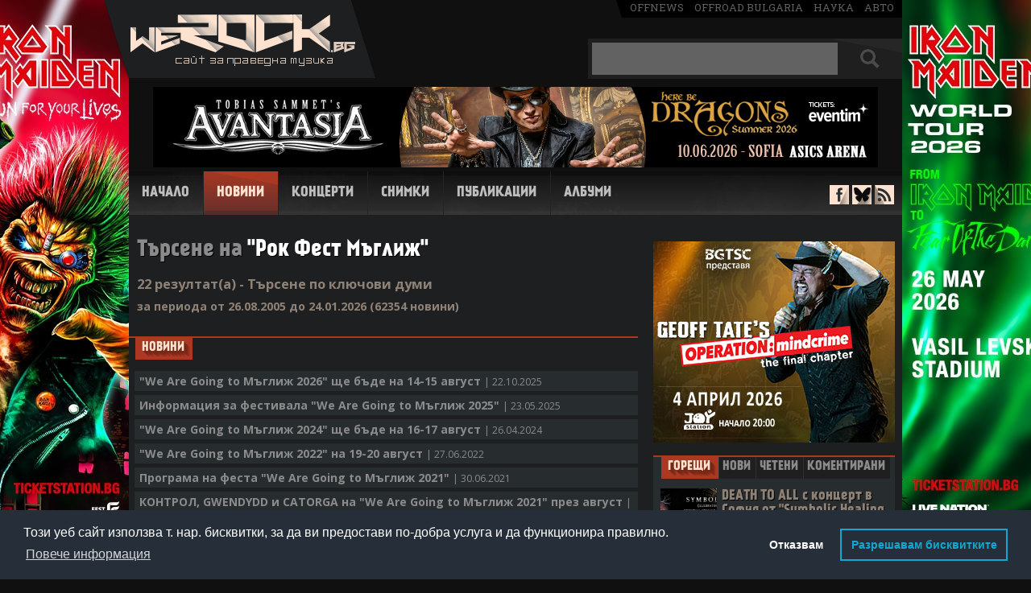

--- FILE ---
content_type: text/html; charset=UTF-8
request_url: https://www.werock.bg/search/more/?tag=%D0%A0%D0%BE%D0%BA+%D0%A4%D0%B5%D1%81%D1%82+%D0%9C%D1%8A%D0%B3%D0%BB%D0%B8%D0%B6
body_size: 9490
content:
<!DOCTYPE html>
<html lang="bg" xmlns="http://www.w3.org/1999/xhtml" xmlns:og="http://ogp.me/ns#"  xmlns:fb="https://www.facebook.com/2008/fbml">
<head>
<!-- Google tag (gtag.js) -->
<script async src="https://www.googletagmanager.com/gtag/js?id=G-99YX4JT6BK"></script>
<script>
  window.dataLayer = window.dataLayer || [];
  function gtag(){dataLayer.push(arguments);}
  gtag('js', new Date());

  gtag('config', 'G-99YX4JT6BK');
</script>

<meta charset="utf-8">
<title>Търсене на Рок Фест Мъглиж | WeRock.bg</title>
<meta name="description" content="Българският сайт за Праведна Музика; Новини, концерти, снимки, интервюта, ревюта и мн. др. от света на Рока">

<link rel="canonical" href="http://www.werock.bg/search/more/?tag=%D0%A0%D0%BE%D0%BA+%D0%A4%D0%B5%D1%81%D1%82+%D0%9C%D1%8A%D0%B3%D0%BB%D0%B8%D0%B6">

<script src="//ajax.googleapis.com/ajax/libs/jquery/1.11.1/jquery.min.js"></script>
<script src="/js/jquery.barousel.js"></script>

<link href="/css/carousel.css" rel="stylesheet" type="text/css">


<link href='//fonts.googleapis.com/css?family=Open+Sans:400,700&subset=latin,cyrillic-ext' rel='stylesheet' type='text/css'>
<link href='//fonts.googleapis.com/css?family=Roboto+Slab' rel='stylesheet' type='text/css'>
<link href="/css/style2.css" rel="stylesheet" type="text/css">  
<link rel="icon" href="/images/favicon.ico" type="image/x-icon">


<style> #newstextholder { -webkit-user-select: none; -moz-user-select: none;  -ms-user-select: none;  -o-user-select: none; user-select: none; } </style>
<script src="/video.js"></script>
<link href="/video-js.css" rel="stylesheet" type="text/css">
<script>
  videojs.options.flash.swf = "video-js.swf";
</script>



<meta property="og:title" content="Търсене на Рок Фест Мъглиж | WeRock.bg">
<meta property="og:url" content="https://www.werock.bg/search/more/?tag=%D0%A0%D0%BE%D0%BA+%D0%A4%D0%B5%D1%81%D1%82+%D0%9C%D1%8A%D0%B3%D0%BB%D0%B8%D0%B6">

<style>
#hblink {display:inline-block; width:900px; height:100px; background-image:url('/images/publa/midalidare900x100.jpg');}
#hblink #timer {margin-top:4px; margin-right: 6px; display:inline-block; width:150px; height:60px; float:right; background-color:#008DD4; vertical-align:top; color:#fff; font-size:12px; font-family:'Open Sans', sans-serif; text-align:center; border-radius:8px;}
#hblink #timer b {font-size:16px;}
</style>


<script async='async' src='https://www.googletagservices.com/tag/js/gpt.js'></script>
<script>
  var googletag = googletag || {};
  googletag.cmd = googletag.cmd || [];
</script>

<script>
  googletag.cmd.push(function() {
    googletag.defineSlot('/150116058/WeRock/300x250', [300, 250], 'div-gpt-ad-1524756668309-0').addService(googletag.pubads());
    googletag.defineSlot('/150116058/WeRock/900x100', [900, 100], 'div-gpt-ad-1524756668309-1').addService(googletag.pubads());
    googletag.pubads().enableSingleRequest();
    googletag.pubads().collapseEmptyDivs();
    googletag.enableServices();
  });
</script>

<script type="text/javascript">

  var _gaq = _gaq || [];
  _gaq.push(['_setAccount', 'UA-17568239-2']);
  _gaq.push(['_trackPageview']);

  (function() {
    var ga = document.createElement('script'); ga.type = 'text/javascript'; ga.async = true;
    ga.src = ('https:' == document.location.protocol ? 'https://ssl' : 'http://www') + '.google-analytics.com/ga.js';
    var s = document.getElementsByTagName('script')[0]; s.parentNode.insertBefore(ga, s);
  })();

</script>

<link rel="stylesheet" type="text/css" href="//cdnjs.cloudflare.com/ajax/libs/cookieconsent2/3.1.0/cookieconsent.min.css" />
<script src="//cdnjs.cloudflare.com/ajax/libs/cookieconsent2/3.1.0/cookieconsent.min.js"></script>
<script>
window.addEventListener("load", function(){
window.cookieconsent.initialise({
   "palette": {
    "popup": {
      "background": "#252e39"
    },
    "button": {
      "background": "transparent",
      "text": "#14a7d0",
      "border": "#14a7d0"
    }
  },
  "type": "opt-out",
  "content": {
    "message": "Този уеб сайт използва т. нар. бисквитки, за да ви предостави по-добра услуга и да функционира правилно.",
    "dismiss": "Съгласен съм",
    "deny": "Отказвам",
    "link": "Повече информация",
    "allow": "Разрешавам бисквитките",
    "policy": "Политика за бисквитки",
    "href": "https://www.werock.bg/politika-za-poveritelnost"
  }
})});
</script>


<script>
if ('serviceWorker' in navigator) {
  navigator.serviceWorker.register('/service-worker.js');
}
</script>

<script data-ad-client="ca-pub-7931633385484357" async src="https://pagead2.googlesyndication.com/pagead/js/adsbygoogle.js"></script>

</head>
<body>


<script> $(document).ready(function(){ $("#newstextholder").bind("contextmenu",function(){ return false; }); });  </script>

<!-- <a href="https://www.eventim.bg/bg/bileti/opeth-the-last-will-and-testament-european-tour-sofia-asics-arena-festivalna-hall-1483238/performance.html?partnerId=2708" class="branding" target="_blank"></a>   -->  

<div id="fb-root"></div>
<script>(function(d, s, id) {
  var js, fjs = d.getElementsByTagName(s)[0];
  if (d.getElementById(id)) return;
  js = d.createElement(s); js.id = id;
  js.src = "//connect.facebook.net/en_US/all.js#xfbml=1";
  fjs.parentNode.insertBefore(js, fjs);
}(document, 'script', 'facebook-jssdk'));</script>

<div id="whole">
<header id="header">
<div id="logo"><a href="/" title="Начало - WeRock.bg"><img src="/images/werock-logo.png" alt="werock.bg"></a></div>

<span id="offmediagroup"><a href="https://offnews.bg/" target="_blank">offnews</a> <a href="http://offroad-bulgaria.com/forum.php" target="_blank">offroad bulgaria</a> <a href="http://nauka.offnews.bg/" target="_blank">наука</a> <a href="http://auto.offnews.bg/" target="_blank">авто</a></span>

<div id="searchbox">
<form method="get" name="topsearch" id="topsearch">
<input type="text" autocomplete="off" maxlength="30" name="searchtext" value="" id="topsearchtxt" placeholder="+ Shift за пълнотекстово търсене">
<div id="searchbut">
<input type="submit" value="" name="topsbutton" id="topsbutton">
</div>
<input type="hidden" name="d" id="d">
</form>

<script>
$(document).ready(function() {
   $('#topsearch').keypress(function (e) {
       if (e.keyCode == 13 && e.shiftKey) {
           e.preventDefault();
           $('#topsearch').prop('action', '/search/more/?d=1');
           $('#d').val("1");
           $("#topsearch").submit();
       } else if (e.keyCode == 13) {
           e.preventDefault();
           $('#topsearch').prop('action', '/search/');
           $("#topsearch").submit();
       }
   });

$('#topsbutton').click(function (e) {
       if (e.shiftKey) {
           e.preventDefault();
           $('#topsearch').prop('action', '/search/more/?d=1');
           $('#d').val("1");
           $("#topsearch").submit();
       } else  {
           e.preventDefault();
           $('#topsearch').prop('action', '/search/');
           $("#topsearch").submit();
       }
   });
});

</script>


</div><br clear="right">

<div id="hndkps" style="height:0;">


 


<a href="https://www.eventim.bg/bg/bileti/avantasia-sofia-asics-arena-festivalna-hall-1528748/performance.html?partnerId=2708" target="_blank"><img src="/images/publa/avantasia900x100-2.jpg" border="0" alt=""></a> 
</div>
<!--<div id="headerbanner">
<iframe src="/images/publa/rf2016-900x100.html" width="900" height="100" style="border:0"></iframe>
</div>   -->

<nav id="navigation">
<span class=""><a href="/" title="Начало">Начало</a></span>
<span class="active"><a href="/novini" title="Новини">Новини</a></span>
<span class=""><a href="/kontzerti" title="Концерти">Концерти</a></span>
<span class=""><a href="/snimki" title="Снимки">Снимки</a></span>
<span class=""><a href="/publikatzii" title="Публикации">Публикации</a></span>
<span class=""><a href="/albumi/" title="Албуми">Албуми</a></span>
</nav>

<div id="antisocial">
<span id="facebook"><a href="https://www.facebook.com/werock1bg" target="_blank"></a></span>
<span id="bluesky"><a href="https://bsky.app/profile/werockbg.bsky.social" target="_blank"></a></span>
<span id="rss"><a href="/news/rss.php" target="_blank"></a></span>
</div>

</header>



<div id="container">
<section>

<div id="main" >



<div id="newstextholder">
<h1> <span class="greyh1">Търсене на</span> "Рок Фест Мъглиж"</h1>
<h3>22 резултат(а)  - Търсене по ключови думи</h3>
<h4>за периода от 26.08.2005 до 24.01.2026 (62354 новини)
</h4>

<div id="todaynews">
<div id="todaynewstit" class="loshad nbactive">
Новини
</div>
<br clear="right">
<span class='allnewslink srchres'><a href='/novini/we-are-going-to-maglizh-2026-shte-bade-na?id=62216'>"We Are Going to Мъглиж 2026" ще бъде на 14-15 август <span class='allnewsdate srchresres'>| 22.10.2025</span></a></span></a></span><span class='allnewslink srchres'><a href='/novini/informatziya-za-festivala-we-are-going-to-maglizh-2025?id=61420'>Информация за фестивала "We Are Going to Мъглиж 2025" <span class='allnewsdate srchresres'>| 23.05.2025</span></a></span></a></span><span class='allnewslink srchres'><a href='/novini/we-are-going-to-maglizh-2024-shte-bade-na-16-17-avgust?id=59214'>"We Are Going to Мъглиж 2024" ще бъде на 16-17 август <span class='allnewsdate srchresres'>| 26.04.2024</span></a></span></a></span><span class='allnewslink srchres'><a href='/novini/we-are-going-to-maglizh-2022-na-19-20-avgust?id=54666'>"We Are Going to Мъглиж 2022" на 19-20 август <span class='allnewsdate srchresres'>| 27.06.2022</span></a></span></a></span><span class='allnewslink srchres'><a href='/novini/programa-na-festa-we-are-going-to-maglizh-2021?id=51968'>Програма на феста "We Are Going to Мъглиж 2021" <span class='allnewsdate srchresres'>| 30.06.2021</span></a></span></a></span><span class='allnewslink srchres'><a href='/novini/kontrol-gwendydd-i-catorga-na-we-are-going-to-maglizh-2021-prez-avgust?id=51818'>КОНТРОЛ, GWENDYDD и CATORGA на "We Are Going to Мъглиж 2021" през август <span class='allnewsdate srchresres'>|  9.06.2021</span></a></span></a></span><span class='allnewslink srchres'><a href='/novini/i-kontrol-na-we-are-going-to-maglizh-2019-vizhte-programata?id=46688'>И КОНТРОЛ на "We Are Going to Мъглиж 2019", вижте програмата <span class='allnewsdate srchresres'>| 22.07.2019</span></a></span></a></span><span class='allnewslink srchres'><a href='/novini/parvi-novini-za-festa-we-are-going-to-maglizh-2019?id=45992'>Първи новини за феста "We Are Going to Мъглиж 2019" <span class='allnewsdate srchresres'>| 25.04.2019</span></a></span></a></span><span class='allnewslink srchres'><a href='/novini/okonchatelna-programa-na-festivala-we-are-going-to-maglizh-2018?id=43631'>Окончателна програма на фестивала "We Are Going to Мъглиж 2018" <span class='allnewsdate srchresres'>| 24.07.2018</span></a></span></a></span><span class='allnewslink srchres'><a href='/novini/this-burning-day-i-hellion-stone-sa-sledvashtite-bandi-za-we-are-going-to-maglizh-2018?id=43506'>THIS BURNING DAY и HELLION STONE са следващите банди за "We Are Going to Мъглиж 2018" <span class='allnewsdate srchresres'>| 10.07.2018</span></a></span></a></span><span class='allnewslink srchres'><a href='/novini/i-brond-shte-sviryat-na-we-are-going-to-maglizh-2018?id=43397'>И BROND ще свирят на "We Are Going to Мъглиж 2018" <span class='allnewsdate srchresres'>| 28.06.2018</span></a></span></a></span><span class='allnewslink srchres'><a href='/novini/izvestni-sa-parvite-uchastnitzi-za-festa-we-are-going-to-maglizh-2018?id=43276'>Известни са първите участници за феста "We Are Going to Мъглиж 2018" <span class='allnewsdate srchresres'>| 14.06.2018</span></a></span></a></span><span class='allnewslink srchres'><a href='/novini/we-are-going-to-maglizh-s-nova-initziativa-v-podkrepa-na-savremennata-balgarska-rok-stzena?id=40359'>"We Are Going to Мъглиж" с нова инициатива в подкрепа на съвременната българска рок сцена <span class='allnewsdate srchresres'>| 25.08.2017</span></a></span></a></span><span class='allnewslink srchres'><a href='/novini/obyaviha-vsichki-uchastnitzi-vav-festa-we-are-going-to-maglizh-2017?id=39975'>Обявиха всички участници във феста "We Are Going to Мъглиж 2017" <span class='allnewsdate srchresres'>| 13.07.2017</span></a></span></a></span><span class='allnewslink srchres'><a href='/novini/festat-we-are-going-to-maglizh-2017-na-8-9-septemvri?id=39620'>Фестът "We Are Going to Мъглиж 2017" - на 8-9 септември <span class='allnewsdate srchresres'>|  7.06.2017</span></a></span></a></span><span class='allnewslink srchres'><a href='/novini/festat-we-are-going-to-maglizh-2016-shte-se-provede-na-3-4-septemvri?id=36269'>Фестът "We Are Going to Мъглиж 2016" ще се проведе на 3-4 септември <span class='allnewsdate srchresres'>|  8.08.2016</span></a></span></a></span><span class='allnewslink srchres'><a href='/novini/informatziya-za-festa-we-are-going-to-maglizh-2015?id=32485'>Информация за феста "We Are Going to Мъглиж 2015" <span class='allnewsdate srchresres'>|  4.08.2015</span></a></span></a></span><span class='allnewslink srchres'><a href='/novini/vizhte-razpisanieto-na-festa-we-are-going-to-maglizh-2014?id=29187'>Вижте разписанието на феста "We Are Going to Мъглиж 2014" <span class='allnewsdate srchresres'>| 20.08.2014</span></a></span></a></span><span class='allnewslink srchres'><a href='/novini/izbirat-uchastnitzi-za-rok-festa-v-maglizh-s-anketa-vav-feisbuk?id=28231'>Избират участници за рок феста в Мъглиж с анкета във "Фейсбук" <span class='allnewsdate srchresres'>| 19.05.2014</span></a></span></a></span><span class='allnewslink srchres'><a href='/novini/aktualni-novini-za-rok-festa-v-maglizh-na-7-septemvri?id=25386'>Актуални новини за рок феста в Мъглиж на 7 септември <span class='allnewsdate srchresres'>| 24.08.2013</span></a></span></a></span><span class='allnewslink srchres'><a href='/novini/the-pomorians-otpadat-ot-rok-festa-v-maglizh-na-7-septemvri?id=25190'>THE POMORIANS отпадат от рок феста в Мъглиж на 7 септември <span class='allnewsdate srchresres'>| 31.07.2013</span></a></span></a></span><span class='allnewslink srchres'><a href='/novini/nov-rok-fest-v-planinata-nad-maglizh-na-7-septemvri?id=25077'>Нов рок фест в планината над Мъглиж на 7 септември <span class='allnewsdate srchresres'>| 16.07.2013</span></a></span></a></span></div>

<br>
<br>

<div id="galauthor" style="margin-left:0; width:606px;">
страници: 
						<b>1</b>
		 
	 
</div><br>
<br>
<br>
</div>

﻿

<div id="rightcolumn">

    
<a href="https://www.eventim.bg/bg/bileti/geoff-tate-sofiya-joy-station-1533965/performance.html?partnerId=2708" target="_blank"><img src="/images/publa/geoff-tate-2026-300x250.jpg" border="0" alt=""></a>
    

    <div id="newsblock">
        <div id="nbheader">
            <div id="hotnews" class="loshad nbactive"><a title="Горещи новини" href="#hotnewstxt">Горещи</a></div>
            <div id="lastnews" class="nbinactive"><a title="Последни новини" href="#lastnewstxt">Нови</a></div>
            <div id="topnews" class="nbinactive"><a title="Най-четени новини за месеца" href="#mostnewstxt">Четени</a>
            </div>
            <div id="comnews" class="nbinactive"><a title="Най-коментирани новини за месеца" href="#comnewstxt">Коментирани</a>
            </div>
        </div>

        <div id="sections">
            <div id="hotnewstxt">
                <div class='sidehotnews'><a href='/novini/death-to-all-s-kontzert-v-sofiya-ot-symbolic-healing-tour-na-12-yuni?id=62605'><span class='newsthumb' style='background-image:url(/news/images21/death-to-all-symbolic-healing-sofia.jpg)'></span>DEATH TO ALL с концерт в София от "Symbolic Healing Tour" на 12 юни<br clear='right'></a></div><div class='sidehotnews'><a href='/novini/septicflesh-s-orkestar-v-antichniya-teatar-v-plovdiv-na-19-septemvri?id=62580'><span class='newsthumb' style='background-image:url(/ezine/photo/791/septicflesh-101282.jpg)'></span>SEPTICFLESH с оркестър в Античния театър в Пловдив на 19 септември<br clear='right'></a></div><div class='sidehotnews'><a href='/novini/desette-nai-cheteni-novini-na-werockbg-prez-dekemvri-145-mln-viziti-za-2025-g?id=62541'><span class='newsthumb' style='background-image:url(/news/images21/10-12-2025.jpg)'></span>Десетте най-четени новини на WeRock.bg през декември, 1,45 млн. визити за 2025 г.<br clear='right'></a></div><div class='sidehotnews'><a href='/novini/crimson-glory-za-parvi-pat-v-balgariya-na-4-yuli-2026-g?id=62535'><span class='newsthumb' style='background-image:url(/news/images20/Crimson-Glory.jpg)'></span>CRIMSON GLORY за първи път в България на 4 юли 2026 г.<br clear='right'></a></div><div class='sidehotnews'><a href='/novini/tsjuder-shte-gostuvat-v-sofiya-na-23-april?id=62519'><span class='newsthumb' style='background-image:url(/news/images18/tsjuder.jpg)'></span>TSJUDER ще гостуват в София на 23 април<br clear='right'></a></div>            </div>

            <div id="lastnewstxt" style="display: none">
                <ol class="mylist">
                    <li><a href='/novini/pochina-bivshiyat-basist-na-scorpions-francis-buchholz?id=62631'>Почина бившият басист на SCORPIONS Francis Buchholz</a></li><li><a href='/novini/raising-hell-otbelyazvat-40-godishninata-na-somewhere-in-time-s-kontzert-na-14-mart?id=62630'>RAISING HELL отбелязват 40-годишнината на "Somewhere in Time" с концерт на 14 март</a></li><li><a href='/novini/wretched-feast-iv-s-nova-data-17-oktomvri-parvata-potvardena-banda-e-monastery?id=62629'>"Wretched Feast IV" с нова дата - 17 октомври, първата потвърдена банда е MONASTERY</a></li><li><a href='/novini/phillgood-festival-2026-shte-bade-na-tri-stzeni?id=62628'>"Phillgood Festival 2026" ще бъде на три сцени</a></li><li><a href='/novini/shveitzarskata-graindkor-banda-market-saturee-gostuva-v-sofiya-na-5-fevruari?id=62627'>Швейцарската грайндкор банда MARKET SATUREE гостува в София на 5 февруари</a></li><li><a href='/novini/zak-tell-spodelya-vav-fraktura-koi-sa-nai-drazneshtite-usloviya-koito-sa-spazvali-po-dogovor-s-clawfinger?id=62626'>Zak Tell споделя във "Фрактура" кои са най-дразнещите условия, които са спазвали по договор с CLAWFINGER</a></li><li><a href='/novini/vizhte-zabranenoto-v-youtube-video-na-exodus-3111?id=62625'>Вижте забраненото в "YouTube" видео на EXODUS "3111"</a></li><li><a href='/novini/slushaite-neizdavanata-pesen-na-omnium-gatherum-moongold?id=62624'>Слушайте неиздаваната песен на OMNIUM GATHERUM "Moongold"</a></li><li><a href='/novini/dnes-izliza-posledniyat-album-v-istoriyata-na-megadeth-chuite-go?id=62623'>Днес излиза последният албум в историята на MEGADETH, чуйте го!</a></li><li><a href='/novini/opeth-pusnaha-videoklip-i-kam-paragraph-7?id=62622'>OPETH пуснаха видеоклип и към "Paragraph 7"</a></li>                </ol>
            </div>

            <div id="mostnewstxt" style="display: none">
                <ol class="mylist">
                    <li><a href='/novini/rob-halford-e-veche-40-godini-napalno-trezven?id=62548'>Rob Halford е вече 40 години напълно трезвен</a></li><li><a href='/novini/festivalat-hills-of-rock-2026-razkriva-palnata-si-programa-po-stzeni?id=62604'>Фестивалът "Hills of Rock 2026" разкрива пълната си програма по сцени</a></li><li><a href='/novini/vokalistkata-mirela-kaneva-mera-napuska-deadscape?id=62538'>Вокалистката Мирела Кънева - Мера напуска DEADSCAPE</a></li><li><a href='/novini/chuite-oshte-edin-singal-ot-proshtalniya-album-na-megadeth-puppet-parade?id=62608'>Чуйте още един сингъл от прощалния албум на MEGADETH - "Puppet Parade"</a></li><li><a href='/novini/germanskata-banda-s-balgarsko-uchastie-wasted-maniacs-predstavya-videoto-death-race?id=62566'>Германската банда с българско участие WASTED MANIACS представя видеото "Death Race"</a></li><li><a href='/novini/septicflesh-s-orkestar-v-antichniya-teatar-v-plovdiv-na-19-septemvri?id=62580'>SEPTICFLESH с оркестър в Античния театър в Пловдив на 19 септември</a></li><li><a href='/novini/death-to-all-s-kontzert-v-sofiya-ot-symbolic-healing-tour-na-12-yuni?id=62605'>DEATH TO ALL с концерт в София от "Symbolic Healing Tour" на 12 юни</a></li><li><a href='/novini/slushaite-noviya-album-na-kreator-krushers-of-the-world?id=62588'>Слушайте новия албум на KREATOR "Krushers of the World"</a></li><li><a href='/novini/i-massacre-shte-sviryat-na-running-free-festival-2026?id=62577'>И MASSACRE ще свирят на "Running Free Festival 2026"</a></li><li><a href='/novini/btr-izdadoha-parvi-kontzerten-album-pravyat-mini-turne-s-ahat-prez-mart?id=62573'>Б.Т.Р. издадоха първи концертен албум, правят мини-турне с АХАТ през март</a></li>                </ol>
            </div>

            <div id="comnewstxt" style="display: none">
                <ol class="mylist">
                    <li><a href='/novini/festivalat-hills-of-rock-2026-razkriva-palnata-si-programa-po-stzeni?id=62604'>Фестивалът "Hills of Rock 2026" разкрива пълната си програма по сцени</a></li><li><a href='/novini/dnes-izliza-posledniyat-album-v-istoriyata-na-megadeth-chuite-go?id=62623'>Днес излиза последният албум в историята на MEGADETH, чуйте го!</a></li><li><a href='/novini/septicflesh-s-orkestar-v-antichniya-teatar-v-plovdiv-na-19-septemvri?id=62580'>SEPTICFLESH с оркестър в Античния театър в Пловдив на 19 септември</a></li><li><a href='/novini/rob-halford-e-veche-40-godini-napalno-trezven?id=62548'>Rob Halford е вече 40 години напълно трезвен</a></li><li><a href='/novini/i-massacre-shte-sviryat-na-running-free-festival-2026?id=62577'>И MASSACRE ще свирят на "Running Free Festival 2026"</a></li><li><a href='/novini/chuite-oshte-edin-singal-ot-proshtalniya-album-na-megadeth-puppet-parade?id=62608'>Чуйте още един сингъл от прощалния албум на MEGADETH - "Puppet Parade"</a></li><li><a href='/novini/death-to-all-s-kontzert-v-sofiya-ot-symbolic-healing-tour-na-12-yuni?id=62605'>DEATH TO ALL с концерт в София от "Symbolic Healing Tour" на 12 юни</a></li><li><a href='/novini/slushaite-noviya-album-na-kreator-krushers-of-the-world?id=62588'>Слушайте новия албум на KREATOR "Krushers of the World"</a></li><li><a href='/novini/vokalistkata-mirela-kaneva-mera-napuska-deadscape?id=62538'>Вокалистката Мирела Кънева - Мера напуска DEADSCAPE</a></li><li><a href='/novini/dave-mustaine-kazva-zashto-ne-kani-bivshi-chlenove-na-megadeth-na-proshtalnoto-turne-tova-ne-e-kukleno-shou?id=62550'>Dave Mustaine казва защо не кани бивши членове на MEGADETH на прощалното турне - "Това не е куклено шоу"</a></li>                </ol>
            </div>

            <script>


                var hlinks = $('#nbheader div').children('a');
                hlinks.click(function () {
                    $('#nbheader div').removeClass();
                    $('#nbheader div').addClass("nbinactive");
                    $(this).parent().closest('div').removeClass("nbinactive");
                    $(this).parent().closest('div').addClass("loshad nbactive");
                    return false;
                })

                var divs = $('sections div'), links = $('a');
                links.click(function () {
                    if ($(this.hash).css("display") == "none") {
                        $(this.hash).toggle().siblings().hide();
                    }
                });
            </script>

        </div>
    </div>


    <div id="baner2">

        
<a href="https://ticketstation.bg/bg/e22235-tinariwen-2026-15-05" target="_blank"><img src="/images/publa/tinariwen-300x250.jpg" border="0" alt=""></a><br>
        <br>

        
        <script async src="https://pagead2.googlesyndication.com/pagead/js/adsbygoogle.js?client=ca-pub-7931633385484357"
         crossorigin="anonymous"></script>
        <!-- 300x250 -->
        <ins class="adsbygoogle"
             style="display:inline-block;width:300px;height:250px"
             data-ad-client="ca-pub-7931633385484357"
             data-ad-slot="5298211877"></ins>
        <script>
             (adsbygoogle = window.adsbygoogle || []).push({});
        </script>

    </div>

  <div id="forumlinks">
        <div id="forumtit" class="loshad">
           &nbsp; Последни коментари&nbsp;
        </div>
        <br clear="right">
       
         <a title="в/ъв Вижте забраненото в YouTube видео на EXODUS 3111" href="/novini/vizhte-zabranenoto-v-youtube-video-na-exodus-3111?id=62625#comments">Изслушах я на 4-5 клика....</a><a title="в/ъв Днес излиза последният албум в историята на MEGADETH, чуйте го!" href="/novini/dnes-izliza-posledniyat-album-v-istoriyata-na-megadeth-chuite-go?id=62623#comments">Слушам го.
"The Last Note" ми...</a><a title="в/ъв Почина бившият басист на SCORPIONS Francis Buchholz" href="/novini/pochina-bivshiyat-basist-na-scorpions-francis-buchholz?id=62631#comments">Починал е на 71г....</a><a title="в/ъв Днес излиза последният албум в историята на MEGADETH, чуйте го!" href="/novini/dnes-izliza-posledniyat-album-v-istoriyata-na-megadeth-chuite-go?id=62623#comments">Просто един приятелски коментар -...</a><a title="в/ъв Днес излиза последният албум в историята на MEGADETH, чуйте го!" href="/novini/dnes-izliza-posledniyat-album-v-istoriyata-na-megadeth-chuite-go?id=62623#comments">Хареса ми и на мен...</a> 

    </div>


    
    <div id="fbholder">
        <div id="fbbox">
            <div class="fb-page" data-href="https://www.facebook.com/werock1bg" data-width="302" data-height="316"
                 data-small-header="false" data-adapt-container-width="true" data-hide-cover="false"
                 data-show-facepile="true" data-show-posts="true">
                <div class="fb-xfbml-parse-ignore">
                    <blockquote cite="https://www.facebook.com/werock1bg"><a href="https://www.facebook.com/werock1bg">WeRock.bg</a>
                    </blockquote>
                </div>
            </div>
        </div>
    </div>

    <br clear="right">


    
</div> <!-- end right column -->
</div> <!-- end main-->
</section>

</div> <!-- end container-->

<br>
<!--<br>
<div align="center"><a href="https://epaygo.bg/8465758483" target="_blank"><img src="/images/publa/VRF_Banner_900x100_R.gif" border="0" alt=""></a></div>-->


<div align="center">
<script async src="https://pagead2.googlesyndication.com/pagead/js/adsbygoogle.js"></script>
<!-- 900x100 -->
<ins class="adsbygoogle"
     style="display:inline-block;width:900px;height:100px"
     data-ad-client="ca-pub-7931633385484357"
     data-ad-slot="4026967585"></ins>
<script>
     (adsbygoogle = window.adsbygoogle || []).push({});
</script>
</div>

<footer id="footer">
<div id="firstf">

<ul>
<span class="menutit">НОВИНИ</span>
<li><a href="/novini">Последни</a></li>
<li><a href="/novini/nai-cheteni">Най-четени</a></li>
<li><a href="/novini/arhiv">Архив</a></li>
<li><a href="/novini/novi-albumi">Нови албуми</a></li>
<li><a href="/novini/izprati-novina">Изпратете новина</a></li>
</ul>

<ul>
<span class="menutit">Концерти</span>
<li><a href="/kontzerti">Предстоящи събития</a></li>
<li><a href="/kontzerti/top">Топ събития</a></li>
<li><a href="/kontzerti/arhiv">Архив</a></li>
<li><a href="/kontzerti/reportazhi">Репортажи</a></li>
<li><a href="/snimki">Снимки</a></li>
</ul>

<ul>
<span class="menutit">Публикации</span>
<li><a href="/publikatzii/interviuta">Интервюта</a></li>
<li><a href="/publikatzii/statii">Статии</a></li>
<br>
<br>
<li><a href="/albumi">Албуми</a></li>
</ul>

<div id="footerrightblock">
<img src="/images/logo-footer.png" alt="WeRock.bg"><br clear="right">
<div id="footersocials">
<span id="ffb"><a href="https://www.facebook.com/werock1bg" target="_blank"></a></span>
<span id="ftw"><a href="https://twitter.com/WeRock_bg" target="_blank"></a></span>
<span id="frss"><a href="/news/rss.php" target="_blank"></a></span>
</div>
</div>

</div>
<div id="secondf">
&copy 2001 - 2026 <b>WeRock.bg</b>. Част от "OFFMedia Group" <br>
Използването на материали от<br>сайта без разрешение е забранено.
<span id="footer2links"><a href="/">Начало</a> &nbsp;|&nbsp; <a href="/kontakti">Контакти</a> &nbsp;|&nbsp; <a href="/reklama">Реклама</a> &nbsp;|&nbsp; <a href="/za-nas">За нас</a> &nbsp;|&nbsp; <a href="/obshti-usloviya">Общи условия</a> &nbsp;|&nbsp; <a href="/politika-za-poveritelnost">Политика за поверителност</a> &nbsp;|&nbsp; <a href="/sitemap">Карта на сайта</a></span><br>
<br>
</div>
</footer>
</div> <!-- end whole-->

 <!-- ETARGET code for Audiences start --> <script type="text/javascript"> function EtargetAudience(id){this.pr='etargetTimedX';var a=id.split('-');this.nd=a[0];this.id=a[1];this.sc=function(){var d=new Date();d.setTime(d.getTime()+10800000);document.cookie=this.pr+this.nd+this.id+'=1; expires='+d.toGMTString()+'; path=/';},this.gc=function(){return (document.cookie.indexOf(this.pr+this.nd+this.id+'=1')>-1);},this.go=function(){this.c=this.gc();if(!this.c){this.sc();this.scr=document.createElement('script');document.body.appendChild(this.scr);this.scr.async=true;var etHost=(('https:'==document.location.protocol)?'https://':'http://');this.scr.src=etHost+this.nd+'.search.etargetnet.com/a/?ref='+this.id;}},this.go();} EtargetAudience('bg-69677'); </script> <!-- ETARGET code for Audiences end --> 

<script type="text/javascript">
  //  window.cookieconsent_options = {"message":"Този сайт използва бисквитки (cookies), които са необходими за правилното му функциониране.","dismiss":"ОК","learnMore":"More info","link":null,"theme":"dark-bottom"};
</script>

<!-- <script type="text/javascript" src="//cdnjs.cloudflare.com/ajax/libs/cookieconsent2/1.0.10/cookieconsent.min.js"></script> -->

</body>

</html>

--- FILE ---
content_type: text/html; charset=utf-8
request_url: https://www.google.com/recaptcha/api2/aframe
body_size: 268
content:
<!DOCTYPE HTML><html><head><meta http-equiv="content-type" content="text/html; charset=UTF-8"></head><body><script nonce="vOQsK60zNW3hQp4eKzMdGg">/** Anti-fraud and anti-abuse applications only. See google.com/recaptcha */ try{var clients={'sodar':'https://pagead2.googlesyndication.com/pagead/sodar?'};window.addEventListener("message",function(a){try{if(a.source===window.parent){var b=JSON.parse(a.data);var c=clients[b['id']];if(c){var d=document.createElement('img');d.src=c+b['params']+'&rc='+(localStorage.getItem("rc::a")?sessionStorage.getItem("rc::b"):"");window.document.body.appendChild(d);sessionStorage.setItem("rc::e",parseInt(sessionStorage.getItem("rc::e")||0)+1);localStorage.setItem("rc::h",'1769222085425');}}}catch(b){}});window.parent.postMessage("_grecaptcha_ready", "*");}catch(b){}</script></body></html>

--- FILE ---
content_type: text/css
request_url: https://www.werock.bg/css/style2.css
body_size: 7302
content:
@font-face
{
font-family: Kankin;
src: url(fonts/kankin.otf);
}
/*body {background-color:#101010; margin:0; padding:0; }*/
body {background-color:#101010; margin:0; padding:0; background-image:url('../images/publa/iron-maiden-wallpaper.jpg'); background-repeat:no-repeat; background-position:top center;} 
img {border: 0;}

.branding {
	position: absolute;
	z-index: 1;
	width: 100%;
	height: 1000px;
}

#whole  {width:960px; margin-left:auto; margin-right:auto; position:relative;z-index: 2}
#container {width:960px; margin-left:auto; margin-right:auto; background-color:#1e1f21; min-height:600px; padding-top:1px;}
/*#main {min-height:2000px; background-color: #1e1f21; margin-top:170px;}*/
#main {min-height:2000px; background-color: #1e1f21; margin-top:60px;}
.withsub {padding-top:30px;}
#header {height:235px; margin-left:auto; margin-right:auto;} /*+ 100 for header banner*/
#logo {position:absolute; left:-32px; display:inline-block;}
#searchbox {position:absolute; right:0; display:inline-block;width:390px;height:50px; background-image:url('../images/backgrounds/search-bg.png'); background-repeat:no-repeat; top:48px;}
#topsearch {margin:0; padding:0;}
#searchbut {background-image:url('../images/backgrounds/saerchbutton.png'); background-repeat:no-repeat;width:75px;height:50px; background-position:top; display:inline-block; float:right; cursor:pointer;}
#searchbut:hover {background-position:bottom;}
#topsearch input{background-color:transparent; border:none;}
#topsearchtxt {width:279px;height:48px; padding:0 15px 0 15px; color:#fff;}
#topsbutton {width:75px;height:50px; padding:0; margin:0;cursor:pointer;}

#topsearchtxt::-webkit-input-placeholder {color: transparent;}
#topsearchtxt:-moz-placeholder {color: transparent;}
#topsearchtxt::-moz-placeholder {color: transparent;}
#topsearchtxt:-ms-input-placeholder {color: transparent;}

#topsearchtxt:focus::-webkit-input-placeholder {color: #4e4e4e;}
#topsearchtxt:focus:-moz-placeholder {color: #4e4e4e;}
#topsearchtxt:focus::-moz-placeholder {color: #4e4e4e;}
#topsearchtxt:focus:-ms-input-placeholder {color: #4e4e4e;}


#offmediagroup {padding-left:26px; font-family: 'Roboto Slab', serif; background-color:#000; background-image:url('../images/backgrounds/groupbg.png'); background-repeat:no-repeat; background-position:top left; height:22px; position:absolute; top: 0; right:0; display:inline-block; font-size:13px;}
#offmediagroup a {display:inline-block; margin-right:10px; color: #606060; text-transform:uppercase; text-decoration:none; }
#offmediagroup a:hover {color:#ab3921;}

#navigation {background-image:url('../images/backgrounds/navbg.png'); background-repeat:no-repeat;width:960px;height:54px; margin-top:205px; position:relative; z-index:10; font-family:Kankin;}
#navigation span {height:37px; width:auto; padding:17px 17px 0 16px; display:inline-block; border-right: 1px solid #222526; margin-left:-3px;}
#navigation span:last-child {border:none;}
#navigation span:first-child {margin-left:0;}
#navigation span a {color:#bdbdbd; text-decoration:none;text-transform:uppercase;font-size:18px; display:inline-block;}
#navigation span a:hover{color:#fff;}

#navigation .active {background-image:url('../images/backgrounds/menutopshadow.png'), url('../images/backgrounds/menuactivebg.png'); background-repeat:no-repeat, repeat-x; background-position: right top;}
#navigation .active a {color:#fde3cf;  display:inline-block; } 

#headerbanner, #hndkps {margin-top:90px; margin-left:auto; width:900px; margin-right:auto; margin-bottom:-100px;}

#antisocial { display:inline-block; width:111px; height:24px; position:absolute; right:10px; top:230px; z-index:11; text-align:right;}    /* top + 90 (not + 100) for header banner*/
#antisocial span{display:inline-block; width:24px; height:24px; background-position:top;}
#antisocial span:hover{background-position:bottom;}
#antisocial a {display:inline-block; width:24px; height:24px;}
#antisocial #facebook{ background-image:url('../images/facebook-icon.png'); background-repeat:no-repeat; }
#antisocial #twitter{ background-image:url('../images/twitter-icon.png'); background-repeat:no-repeat; }
#antisocial #bluesky{ background-image:url('../images/bluesky-icon.png'); background-repeat:no-repeat; }
#antisocial #google{ background-image:url('../images/google-icon.png'); background-repeat:no-repeat; }
#antisocial #rss{ background-image:url('../images/rss-icon.png'); background-repeat:no-repeat; }

#topsubmenu {height:25px; width:608px; background-color:#532d29; overflow:hidden; padding:3px 10px 0 13px; position:relative; font-family: 'Open Sans', sans-serif; font-size:14px; color:#000; background-image:url('../images/backgrounds/submencorner.png'); background-repeat:no-repeat; background-position:top right;}
#topsubmenu a {color:#909090; text-decoration:none; display:inline-block; margin:0 2px 0 2px; font-size:12px;}
#topsubmenu a:hover{color:#fde3cf;}

#topsubmenu .sactive {color:#fde3cf;}

#carousel {height:430px; width:630px; margin-top:50px;}

#morenews {height:630px; width:632px; margin-top:-26px; border-top: 2px solid #ab3921;}
#headtit { margin-left:10px; padding:4px 6px 6px 4px;}

.loshad, .loshad a {
  text-shadow: rgb(120, 40, 23) 1px 1px,
    rgb(120, 40, 23) 2px 2px,
    rgb(120, 40, 23) 3px 3px,
    rgb(120, 40, 23) 4px 4px,
    rgb(130, 43, 25) 5px 5px,
    rgb(140, 46, 27) 6px 6px,
    rgb(150, 50, 29) 7px 7px;
    background-color: #ab3921; display:inline-block; color: #fde3cf;font-family:Kankin; font-weight:100;text-transform:uppercase;  font-size:16px; text-decoration:none;
}

#rightcolumn {position:absolute; top:300px; right:9px; width:300px;} /*+ 100 for header banner*/

#newscontainer {margin:15px 0 0 0;}
.lastnews {height:115px; width:305px; display:inline-block; vertical-align:top; padding: 0 0 0 9px;line-height:17px; overflow:hidden;}
.lastnews a, #hotnewstxt a {text-decoration:none; color:#fff; font-family: 'Open Sans', sans-serif; font-size:14px; font-weight:normal; text-shadow: #000 1px 1px; font-weight:500;}
.lastnews a:hover{color:#BF4D35;}

.newsthumb {display:inline-block; width:70px; height:70px; float:left; margin-right:6px; background-size: auto 120px; background-repeat:no-repeat; background-position:center top; margin-bottom:30px; }

.topnewstext {font-family: 'Open Sans', sans-serif; font-size:12px; color:#8b8b8b; font-style: italic;text-shadow:none;}

#newsblock {margin: 12px 0 0 0; border-top: 2px solid #ab3921; background-color:#272c2f; padding-right:2px;}
#newsblock div:first-child{margin-left:5px;}
.nbactive {padding:4px 10px 6px 8px;}
.nbinactive, .nbinactive2, .nbinactive2 a, .nbinactive a {display:inline-block; font-family:Kankin; font-weight:100;text-transform:uppercase;  font-size:16px; color:#8b8b8b; background-color: #1f1f1f; text-decoration:none;}
.nbinactive, .nbinactive2 {padding:4px 6px 6px 4px; border-left: 1px solid #313131;margin-left:-4px; }
.nbinactive a:hover, .nbinactive2 a:hover {color:#fff;}

#sections {margin-top:4px;}

.sidehotnews {display:inline-block;}
#hotnewstxt {margin: 12px 0; line-height:17px;}
#hotnewstxt .newsthumb {margin-bottom:20px; margin-left:4px; }
#hotnewstxt div:first-child{margin-left:0; }
#hotnewstxt a, #mostnewstxt ol li a, #lastnewstxt ol li a, #comnewstxt ol li a  {color: #8e8175; font-family: Kankin;font-size: 1.1em; font-weight:100; text-shadow: #000 1px 1px; text-decoration:none; line-height:17px; }
#hotnewstxt a:hover,  #mostnewstxt ol li a:hover, #lastnewstxt ol li a:hover,  #comnewstxt ol li a:hover{color:#ab3921; }
#mostnewstxt ol li, #comnewstxt ol li, #lastnewstxt ol li {padding-bottom:4px;}
#mostnewstxt ol, #comnewstxt ol, #lastnewstxt ol {padding-bottom:8px;}

#mostnewstxt ol.mylist, #comnewstxt ol.mylist, #lastnewstxt ol.mylist {
    list-style-type: none;
    list-style-type: decimal !ie; 
     
    margin: 0;
    margin-left: 2.7em;
    padding: 0 0 8px 0;
     
   counter-reset: ol-counter;
}

#mostnewstxt ol.mylist > li, #comnewstxt ol.mylist > li, #lastnewstxt ol.mylist > li {
    position: relative;
    margin-bottom: 3px;
   padding: 5px 0 0 4px;
   min-height:25px;
}

#mostnewstxt ol.mylist > li:before, #comnewstxt ol.mylist > li:before, #lastnewstxt ol.mylist > li:before {
   position: absolute;
    top: 0;
    left: -1em;
    width: 0.94em;
    height: 0.94em;
     font-family: Kankin;
    font-size: 2em;
    line-height: 0.94;
    text-align: center;
    color: #313131;
    margin:6px 0 0 0;
 
    background-color: #8e8175;
    content: counter(li-counter);
    counter-increment: li-counter;
}

#mostnewstxt ol.mylist > li:before, #comnewstxt ol.mylist > li:before, #lastnewstxt ol.mylist > li:before {
    content: counter(ol-counter);
    counter-increment: ol-counter;
}

#mostnewstxt ol.mylist > li:before, #comnewstxt ol.mylist > li:before, #lastnewstxt ol.mylist > li:before {
    content: counter(ol-counter);
    counter-increment: ol-counter;
}

#baner2 {margin-top:22px;}

#homeevents { width:632px; border-top: 2px solid #ab3921; display:inline-block;}
#homelives {margin-left:8px;}
#homeevents .nbinactive {background-color:#272c2f; color:#989898;}

#homeevents #eventsholder #casualevents .eventblock, #homeevents #eventsholder #topevents .eventblock {width:280px; height: 105px; background-color:#272c2f; display:inline-block; margin-top:14px; margin-left:8px; padding:10px; position:relative; vertical-align:top;}
#homeevents #eventsholder #topevents .eventblock {width:277px; border-right:3px solid #8e8175;}
#homeevents #eventsholder #casualevents .eventblock:nth-child(even){margin-left:22px;}
#homeevents #eventsholder #topevents .eventblock:nth-child(even){margin-left:22px;}

#homeevents #eventsholder #casualevents .eventblock a, #homeevents #eventsholder #topevents .eventblock a {text-decoration:none; display:inline-block; width:280px; height: 105px;}

#homeevents #eventsholder #casualevents .evdate, #homeevents #eventsholder #topevents .evdate, #allevents .evdate {font-family:Kankin; font-size:22px; color:#8b8b8b;font-style: italic;}
#homeevents #eventsholder #casualevents .evtitle, #homeevents #eventsholder #topevents .evtitle {font-family:Kankin; font-size:1.2em; color:#fff;display:inline-block; margin-top:6px; text-shadow: #000 1px 1px;}
#homeevents #eventsholder #casualevents .evlocation, #homeevents #eventsholder #topevents .evlocation, #allevents .evlocation {background-color:#8e8175; font-family: 'Open Sans', sans-serif;font-style: italic;color:#000; font-size:14px; padding: 0 6px 0 6px; display:inline-block; position:absolute; bottom:8px;}
#homeevents #eventsholder #casualevents .todaydate, #homeevents #eventsholder #topevents .todaydate {color:#ab3921;}
#homeevents #eventsholder #casualevents .tomdate, #homeevents #eventsholder #topevents .tomdate {color:#8e8175;}

#homeevents #casualevents {margin-left:0; padding:0;}

#forumlinks {width:300px; border-top: 2px solid #ab3921; margin-top:20px; background-color: #272c2f; padding-bottom:8px;}
#forumlinks #forumtit {padding:3px 6px 6px 2px; display:inline-block; margin:0 0 8px 8px;}
#forumlinks a {display:block; margin-left:8px; color: #8e8175; text-decoration:none; font-size:13px; font-family: 'Open Sans', sans-serif; padding:8px; background-color: #1e1f21; margin-bottom:8px; width:268px !important;}
#forumlinks a:hover {color:#ab3921;}

#fbholder{ background-color: #272c2f; width:300px;  }
#fbbox{margin-top:20px; background-color: #272c2f; width:296px; height:316px;  overflow: hidden; }

#partners {width:300px; border-top: 2px solid #ab3921; margin-top:20px;  padding-bottom:8px;}
#partners #partnerstit {padding:3px 6px 6px 4px; display:inline-block; margin:0 0 8px 8px;}
#partners span{background-repeat:no-repeat; background-position: top; display:inline-block; margin-left:8px;margin-top:10px; vertical-align:top;}
#partners span:hover{ background-position: bottom;}

#homeshop {margin-top:40px; width:632px; border-top: 2px solid #ab3921; display:inline-block;}
#homeshop #hshoptit {margin-left:8px;}
#homeshop .shopblock {display:inline-block; width:300px; height:140px; margin-left:8px; margin-top:12px; vertical-align:top; background-color:#272c2f; position:relative; line-height:15px;}
#homeshop .bulgar {background-image:url(../images/backgrounds/bgtriangle.png); background-repeat:no-repeat; background-position:right bottom;}
#homeshop .shopblock:nth-child(odd){margin-left:22px;}
#homeshop .coverart {width:140px; height:140px;display:inline-block; float:left; margin-right:10px; cursor:-webkit-zoom-in;}
#homeshop .artfpage {cursor:pointer !important;}
#homeshop a {text-decoration:none;}
#homeshop .shopartist {color:#fff;font-family:Kankin; font-size:1.2em; display:block; margin-top:6px; margin-bottom:4px;text-shadow: #000 1px 1px;}
#homeshop .shopartist:hover {color:#ab3921;}
#homeshop .shoptitle {display:block; color:#8b8b8b;font-family: 'Open Sans', sans-serif;font-style: italic; font-size:14px; font-weight:bold;}
#homeshop .shoptitle:hover {color:#ab3921;}
#homeshop #buyblock {position:absolute; bottom:6px; right:10px;display:block;}
#homeshop .homeprice {background-color:#313131; display:inline-block; height:23px; width:134px; color:#fff; background-image:url(../images/shopbag.png); background-repeat:no-repeat; background-position:right top; font-family: 'Open Sans', sans-serif; font-size:12px; padding: 6px 0 0 2px;font-weight:bold;}
#homeshop .homeprice:hover{background-position:right bottom;}
#homeshop .releasedate {display:inline-block; background-color:#fde3cf; color:#000; margin:6px 0 4px;font-family: 'Open Sans'; font-size:12px; font-weight:bold; padding:0 4px 0 4px}
#homeshop .llink {font-family: 'Open Sans'; font-size:13px; display:block; color:#8b8b8b; margin-top:2px;}
#homeshop .llink:hover {color:#ab3921;}

#homereviews, #relatednews, #newscomments {margin-top:40px; width:632px; border-top: 2px solid #ab3921; display:inline-block;}
#homereviews #homerevtit {margin-left:8px;}
#homereviews .homerevblock {display:inline-block;width:150px; vertical-align:top; margin-top:12px;margin-left:8px;}
#homereviews .homerevblock a, #homereviews .homealbumblock a {text-decoration:none;}

#homereviews .homealbumblock {display:block;width:100%; vertical-align:top; margin-top:12px;margin-left:8px;}

#homereviews .revimg {width:140px; height:140px;}
#homereviews .homerevart {display:block; font-family: 'Open Sans', sans-serif;font-style: italic; font-size:1em; font-weight:bold; color:#fff;}
#homereviews .homerevart:hover {color:#ab3921;}
#homereviews .homerevtitle {display:inline-block; color:#8b8b8b; font-family:'Open Sans'; font-style: italic; font-weight:bold; font-size:1em; margin-left:14px; text-transform:uppercase;}
#homereviews .homerevtitle:hover {color:#ab3921;}
#homereviews .revrating {display:block;}

#homereviews .homealbumband {display:inline-block; font-family:Kankin , sans-serif; font-size:1.2em; color:#fff;}

#homegalleries {margin-top:40px; width:100%; border-top: 2px solid #ab3921; display:inline-block; margin-bottom:40px;}
#homegalleries #homegaltit {margin-left:8px;margin-bottom:12px;}
#homegalleries .bigpic, #innergalleries .bigpic {width:300px; display:inline-block; height:200px; background-size: 400px auto; background-repeat:no-repeat; background-position:center top; overflow:hideen; margin-right:10px; position:relative;}
#innergalleries .bigpic {background-position:center -23px}
#homegalleries .homegalbock, #innergalleries .homegalbock {width:300px; margin-left:8px;}
#homegalleries .homegaltit, #innergalleries .homegaltit {position:absolute; bottom:-30px; color:#8b8b8b; font-family:Kankin; font-size:1.2em;text-shadow: #000 1px 1px; text-transform:uppercase;}
#homegalleries .homegaltit:hover, #innergalleries .homegaltit:hover {color:#ab3921;}
#homegalleries .homegalnumb, #innergalleries .homegalnumb {position:absolute; bottom:-30px; right:0; display:inline-block; background-image:url(../images/backgrounds/picnumbersbg.png); background-repeat:no-repeat; background-position:left top; width:29px; height:18px;font-family: 'Open Sans', sans-serif; font-size:11px; color:#000; text-align:center; padding-top:3px;}

.seeall {display:inline-block; float:right; font-family: 'Open Sans', sans-serif; font-size:11px; background-color:#272c2f;; line-height:13px; padding:0 2px 2px 2px;}
.seeall a {text-decoration:none; color:#101010; display:inline-block; width:100%; height:100%; font-weight:bold;}
.seeall a:hover {color:#000;}
.seeall:hover {background-color:#ab3921;}

#footer {width:960px; height:285px; margin-bottom:50px; margin-top:40px; position:relative;}
#footer #firstf {height:235px; width:100%; background-color:#414141;}
#footer #secondf {height:54px; width:952px;  background-color:#272727; color:#a6a6a6;font-family: 'Open Sans', sans-serif; font-size:11px; padding-left:8px;padding-top:6px;}
#footer #footer2links {display:inline-block; float:right; margin-right:8px;}
#footer #footer2links a{text-decoration:none; color:#a6a6a6;font-family: 'Open Sans', sans-serif; font-weight:bold; font-size:11px;}
#footer #footer2links a:hover{text-decoration:underline;color:#000;}

#footer .menutit {font-family: 'Open Sans', sans-serif; font-size:20px; color:#cbcbcb;text-transform:uppercase; font-style: italic; font-weight:bold; padding-bottom:6px;display:inline-block;}
#footer ul{padding-top:4px;display:inline-block;list-style-type: none;  list-style-image: url('../images/listarrow.png'); vertical-align:top;}
#footer li {line-height:28px; border-bottom: 1px dashed #696969;padding-right:30px;}
#footer li a{text-decoration:none; color:#cbcbcb; font-size:13px;font-family: 'Open Sans', sans-serif; }
#footer li a:hover{color:#000;}

#footer #footerrightblock {display:inline-block;position:absolute; right:60px; top:140px;}
#footer #footersocials {margin: 4px 0 0 64px;}
#footer #footersocials #ffb, #footer #footersocials #ftw, #footer #footersocials #fgg, #footer #footersocials #frss {height:24px; width:24px;background-position:top;background-repeat:no-repeat;display:inline-block;position;}
#footer #footersocials #ffb {background-image:url(../images/footerfb.png);}
#footer #footersocials #ftw {background-image:url(../images/footertw.png);}
#footer #footersocials #fgg {background-image:url(../images/footergg.png);}
#footer #footersocials #frss {background-image:url(../images/footerrss.png);}
#footer #footersocials #ffb:hover, #footer #footersocials #ftw:hover, #footer #footersocials #fgg:hover, #footer #footersocials #frss:hover {background-position:bottom;}
#footer #footersocials #ffb a, #footer #footersocials #ftw a, #footer #footersocials #fgg a, #footer #footersocials #frss a {background-position:bottom;display:inline-block;position;height:24px; width:24px;}

#newstextholder {width:620px; margin: 8px 0 0 10px; font-family: 'Open Sans', sans-serif; font-size:14px;}
#newstextholder h1{font-family: Kankin; color: #fff; font-weight: 200; font-size: 2em; text-shadow: #000 1px 1px; margin-bottom:12px;}
#newstextholder h3{color:#8e8175;}
#newstextholder h4{color:#8e8175; margin-top:-10px;}
#newstextholder .podlojka {background-image:url(../images/backgrounds/newstopbg.png); background-repeat:no-repeat; background-color:#f0f0f0; padding:20px 26px 12px 20px; line-height:22px;}
/*#newstextholder .podlojka:first-letter {text-transform: uppercase; font-size:26px; }*/
#newstextholder .podlojka a{text-decoration:none; color:#9b2814;}
#newstextholder .podlojka a:hover{text-decoration:underline;}

#newsdetheader {background-color:#f0f0f0;width:620px; height:60px; margin-bottom:12px; background-image:url(../images/backgrounds/newsheaderbg.png); background-repeat:no-repeat; background-position:top right;}

#timepublished {display:inline-block; margin:6px 6px 6px 20px; padding: 0 0 0 22px; color:#606060; background-image:url(../images/icons/clock.png); background-repeat:no-repeat; background-position:center left;}

#newsviews, #viewsten {display:inline-block; margin:6px 6px 6px 10px; padding: 0 0 0 28px; color:#606060; background-image:url(../images/icons/eye.png); background-repeat:no-repeat; background-position:center left;}

#countcomments, #commentsten {display:inline-block; margin:6px 6px 6px 10px; padding: 0 0 0 26px; color:#606060; background-image:url(../images/icons/comments.png); background-repeat:no-repeat; background-position:bottom left;}
#countcomments a{display:inline-block;  text-decoration:none; color:#606060; }

#topten {display:block; width:100%;}
#toptenlink {display:inline-block; width:350px;}

#likesten {display:inline-block; margin:6px 6px 6px 10px; padding: 0 0 0 28px; color:#606060; background-image:url(../images/icons/likes.png); background-repeat:no-repeat; background-position:center left;}
#votelikesten {display:inline-block; margin:6px 6px 6px 10px; padding: 0 0 0 28px; color:#606060; background-image:url(../images/icons/votelikes.png); background-repeat:no-repeat; background-position:center left;}

#socials {margin:2px 0 0 20px; vertical-align:top;}
#ffb {display:inline-block; }
#ffb div {display:inline-block; top:4px; }
#tweetit {display:inline-block; margin-left:30px; }

#pntext{display:inline-block; position:absolute; right:432px; font-size:12px; color:#404040; display:none;}

#prevnext {position:absolute; right:340px; margin-top:-21px; height:40px; width:90px;}
#prevnext .prevnextblock {display:inline-block; height:40px; width:40px; margin-left:4px;}
#prevnext .prevnextblock a {display:inline-block; height:40px; width:40px; background-size: auto 70px; background-repeat: no-repeat; background-position: center top;}

#tagsdiv {background-color:#dad0da;width:580px; padding: 20px; margin-left:10px; font-family: 'Open Sans';}
#tagsdiv p{display:inline-block; font-family:Kankin; font-weight:100;text-transform:uppercase;  font-size:16px; color:#303030; margin-right:10px;}
#tagsdiv span{display:inline-block;background-color:#8e8175; padding:6px 6px 6px 4px;margin-right:10px; }
#tagsdiv span:hover{background-color:#fff;}
#tagsdiv span a {text-decoration:none; font-size:13px; font-weight:bold; color:#000;  font-style:italic;}

#newsrating {height:125px; background-color: #272c2f; width:580px; padding: 20px; margin-left:10px;}

#relatednews #relatednewstit, #newscomments #newscommentstit {margin-left:10px; margin-bottom:10px;} 
#relatednews .relnews {font-family:Kankin; font-weight:100;  font-size:1.2em; margin-left:10px; padding:4px; background-color: #272c2f; margin-bottom:4px;}
#relatednews .relnews a{text-decoration:none; color:#8e8175;}
#relatednews .relnews a:hover{color:#ab3921;}
#relatednews p {font-family: 'Open Sans'; font-size:14px;margin-left:10px;color:#f0f0f0;}

#newscomments, #sendnews {font-family: 'Open Sans'; }
#newscomments span {font-family: 'Open Sans'; color:#000; text-shadow: none; font-size:14px;}
#newscomments form, #sendnews form {color:#8b8b8b; font-size:13px; font-style:italic; margin-left:10px; margin-top:10px;}
#newscomments form .textinput, #sendnews form .textinput {background-color:#8b8b8b; border:0; margin-top:6px; width:376px; height:28px; color:#000; font-family: 'Open Sans'; padding:2px; font-style:normal;}
#newscomments form .cmntarea, #sendnews form .cmntarea  {background-color:#8b8b8b; border:0; margin-top:6px; width:614px; height:92px; color:#000; font-family: 'Open Sans'; padding:4px; font-style:normal;}
#sendnews form .short {width:80px;}

.greybutton {background-image:url('../images/backgrounds/buttonbg.png'); background-repeat:no-repeat; background-position: right top; height:32px; padding:0 6px 0 6px; margin:8px 8px 8px 0; border:0; background-color: #313b31; color:#8e8175; cursor:pointer; font-family:Kankin; font-weight:100;text-transform:uppercase; font-size:16px;}
.greybutton:hover {color:#ab3921;}

#cmntdisclaimer, #allcomments {display:inline-block; margin-top:6px; margin-left:10px; width:622px; padding:4px;}
#cmntdisclaimer p { font-family: 'Open Sans'; font-size:12px; color:#8e8175;}

#allcomments {padding:0;}
#allcomments p {background-color: #272c2f; padding:6px;}
#allcomments p .commauth {color:#fff; font-family:'Open Sans';  font-size:15px; font-weight:bold; display:inline-block; text-shadow: #272c2f 1px 1px;}
#allcomments p .commdate {font-family: 'Open Sans'; color:#8b8b8b; display:inline-block; margin-left:10px; font-style:italic;}
#allcomments p .cmnttxt {color:#e0e0e0; font-size:10pt;display:inline-block; background-image:url('../images/icons/commentbrown.png'); background-repeat:no-repeat; background-position: 0 4px ; padding-left:26px; padding-bottom:16px; min-height:20px; margin-top:10px;}
.commblockreplies .cmnttxt {background-image:url('../images/icons/commentbrownreply.png') !important; background-repeat:no-repeat; background-position: 0 4px ; }


.commreplyblock {display: none}
.commreplyblock {margin-left: 20px; clear: both; margin-bottom:24px;}
.commreplyblock .textinput {width: 100%}
.commreplyblock textarea {width: 100%}

.commreply {display: inline-block; font-size: 10px; color: #8e8175; text-decoration: none; background-color:#1e1f21; margin: 0 24px 0 16px; padding:2px 4px 2px 4px; border-radius:4px;}
.commreply:hover, .commreply.persistant {background-color:#8e8175; color:#000;}

.commblock {clear: both; }
/*.commblock div:last-child {padding-bottom:1.1em;clear: right;}*/
.commblockreplies {margin-left: 30px;  margin-top:-10px;}
.commblockreplies .commblock {margin-top:-10px; }
#newscomments .commblock .cmntarea {width: 572px}
#newscomments .commblock .commvote {line-height: 16px}
#newscomments .commblock .commvote, #newscomments .commblock .commvote span {display: inline-block; color: #FFF; font-size: 12px; }
#newscomments .commblock .commvote a {color: #FFF; text-decoration: none;  font-size: 14px}
#newscomments .commblock .commvote .up {background-color: #336600; color:#fff; padding:0 3px 0 3px;}
#newscomments .commblock .commvote .down {background-color: #ab3921; color:#000; padding:0 3px 0 3px;}
#newscomments .commblock .commvote .down-count {color:#000 !important;}

.comvoteholder {display:inline-block; float:right;}


.hiddenelement {display:none !important;}
.showbad {display:block; color:#8b8b8b; font-size:12px;}
.warningcom {color:#8b8b8b !important; font-size:12px !important; padding:16px;}
.warningcom a {color: #8e8175;}
.warningcom a:hover {text-decoration:none; color:#fff;}

#topscroll {font-size:14px; font-family: 'Open Sans', sans-serif}
#topscroll a{text-decoration:none; color:#ab3921;}
#topscroll a:hover{ color:#8e8175;}

#cmntrestr {margin-left:12px; color:#fff;}

#todaynews, #oldnews {margin-top:10px; width:632px; border-top: 2px solid #ab3921; display:inline-block; margin-left:-10px;}
#todaynews {margin-bottom:22px;}
/*#oldnews {min-height: 1900px;}*/
#mostreadnews {margin-left:-10px;}

#todaynews #todaynewstit, #oldnews #oldnewstit {margin-left:8px; margin-bottom:14px;}
#todaynews .allnewslink, #oldnews .allnewslink, #mostreadnews .allnewslink {display:block; margin-left:7px; background-color: #272c2f; margin-bottom:5px; padding:3px 3px 3px 6px;}
#todaynews .allnewslink a, #oldnews .allnewslink a, #mostreadnews .allnewslink a {font-family:'Open Sans'; font-size:14px; text-decoration:none; color:rgb(182, 169, 157);  font-weight:bold;}
#todaynews .allnewslink a:hover, #oldnews .allnewslink a:hover, #mostreadnews .allnewslink a:hover {color:#ab3921;}
#todaynews .nonews, #oldnews .nonews {color:#fff; margin-left:20px;}
#oldnews .allnewslink .allnewsdate, .srchresres {font-weight:normal !important; font-size:12px !important;} 

.adv600x74 {text-align:center; margin:6px 0 20px 0;}

#daystats {display:inline-block; margin-left:12px; font-size:13px; font-family: 'Open Sans'; color:#8b8b8b; font-style: italic;}
#daystats span {color:#fff;}

#sendnews {font-size:13px; font-family: 'Open Sans'; color:#fff; margin-left:10px; width:622px;}
#sendnews b {color:#fde3cf;}
#sendnews .cnormal { font-style: normal; font-size:15px;}
#sendnews form {margin-left:0; margin-top:20px;}
#sendnews .cltext {color:#fff; font-style: normal; }

.innerholder {color:#fff;}
.darkselect {font-family: 'Open Sans'; font-size:13px; background-color:#000; color:#fde3cf; border:none;}

#newstextholder h1 span {color:#fde3cf;}

#allevents {}
#allevents .adsbygoogle {margin-left: 10px;}
#allevents .evtitle {font-family:Kankin; font-size:1.6em; color:#fde3cf;display:inline-block; margin-top:3px; text-shadow: #000 1px 1px; max-width:285px;}
#allevents .evdate {font-size:18px;}
#allevents .eventblock { background-color:#272c2f; display:block; margin-top:14px;  padding:10px 10px 10px 140px; position:relative; vertical-align:top;}
#allevents .evlocation {position:relative; margin-top:12px; font-weight:bold; z-index:0;}
#allevents .additionaldet, #socials .additionaldet {display:inline-block; max-width:200px; float:right; color:#8b8b8b; text-align:right; font-size:12px;}
#allevents .tickets, #socials .additionaldet .tickets {display:inline-block; width:86px; height: 31px; background-image:url('../images/tickets.png'); background-repeat:no-repeat; background-position:bottom; }
#allevents .tickets:hover, #socials .additionaldet .tickets:hover {background-position:top;}
#allevents .promoter {display:inline-block; position:absolute; bottom:14px; right:10px; max-width:180px;}
#allevents .eventfb {display:inline-block; position:absolute; top:10px; right:110px;}
#allevents .bigevlink {display:inline-block; position:absolute; top:0; left:0; height:100%; width:460px;z-index:1;}
#allevents .albumblock { background-color:#272c2f; display:block; margin-top:14px;  padding:10px 10px 10px 10px; position:relative; vertical-align:top;}
#allevents .albumbuyblock {display:inline-block; height:32px; width:32px; background-image:url(../images/purchase-icon.png); background-repeat:no-repeat; position:absolute; right:4px; bottom:2px; opacity: 0.1;}
#allevents .albumpopoutblock {display:inline-block; height:32px; width:32px; background-image:url(../images/icon-popout.png); background-repeat:no-repeat; position:absolute; right:4px; bottom:36px; opacity: 0.1;}
#allevents .albumbuyblock:hover, #allevents .albumpopoutblock:hover {opacity:1;} 

#cancelledevent {text-align:center; font-size:28px; letter-spacing:1.5em; color: #ab3921; font-weight:bold; margin-bottom:50px;}

.reports span p {color:#8b8b8b; font-size:13px;}
.reports span img {margin: 6px 10px 0 0;}
.reports span {overflow:hidden; max-height:120px}
.reports .allnewslink a {color:#fde3cf !important; font-size:16px !important; }
.reports .allnewslink a:hover {color:#ab3921 !important;}

.cancelled {background-image:url('../images/cancel.png'); background-repeat:no-repeat; background-position:-35px -7px; }

/* News thumbs */
.newsrating {position: relative; font-family: 'Open Sans', sans-serif}
.newsrating .count {color: #FFF; font-size: 24px; position: absolute; top: 45px; font-family:Kankin;}
.newsrating .count.up {left: 20px}
.newsrating .count.down {right: 20px}
.newsrating .thumb {width: 128px; padding-left: 25px; height: 30px; font-size: 13px; line-height: 30px; display: block; position: absolute; top: 45px; left: 50%; background: #1c1c1c; color: #FFF; text-decoration: none; font-weight: bold; text-align: center}
.newsrating .thumb.thumb-selected {background: #353434}
.newsrating .thumb.up {margin-left: -150px}
.newsrating .thumb.down {margin-left: 10px}
.newsrating .thumb:before {content:"";width: 30px; height: 30px; position: absolute; left: 0; top: 0}
.newsrating .thumb.up:before {background:url(../images/thumbup.png) no-repeat left top}
.newsrating .thumb.down:before {background:url(../images/thumbdown.png) no-repeat left top}
.newsrating .thumbstatus {border: 1px #15191b solid; background: #1c1c1c; padding: 9px 12px; overflow: hidden; margin-top: 90px}
.newsrating .statusline {float: left; height: 6px; overflow: hidden}
.newsrating .statusline.up {background: #a6c659}
.newsrating .statusline.down {background: #ec6f69}

#socials .additionaldet {margin:-28px 12px 0;}
#socials .additionaldet .tickets {margin-left:12px;}

#newstextholder .podlojka .edata {font-family:Kankin; font-size:22px; color:#1e1f21;position:relative;}
#newstextholder .podlojka .edata:first-letter {text-transform: none !important;}
#newstextholder .podlojka .edata .locholder {display:inline-block; width:380px; margin-left:20px; color:#808080; position:absolute; right:0;}
#newstextholder .podlojka .edata .locholder .town {font-style:italic;}

#newstextholder .podlojka .evdetails {margin-top:12px;position:relative;}
#newstextholder .podlojka .evdetails .promoterd {position:absolute; right:0;display:inline-block;width:220px;text-align:right;}
#newstextholder .podlojka .posterimage{display:block; margin:16px auto 16px auto; max-width: 100%;}
#newstextholder .podlojka .edescr {font-weight:bold; color: #808080; border-top:1px dotted #808080; margin:24px 0; font-size:18px; padding: 12px 0}
#newstextholder .podlojka .enotes, #newstextholder .podlojka .repgal, #newstextholder .podlojka .setlist {font-weight:bold; color: #808080; border-top:1px dotted #808080; margin:24px 0; font-size:16px; padding: 12px 0}
#newstextholder .podlojka .repgal .ereport, #newstextholder .podlojka .repgal .egallery {display:inline-block; margin-right:30px; padding-left:28px; background-repeat:no-repeat; background-position: top left; height:20px;} 

#newstextholder .podlojka .repgal .ereport {background-image:url(../images/icons/pencil.png); }
#newstextholder .podlojka .repgal .egallery {background-image:url(../images/icons/camera.png); }

#newstextholder .podlojka .setlist {font-size:14px;}

#innergalleries {margin-left:-8px;}
#innergalleries .bigpic {width:280px !important;  margin-bottom:70px;}
#innergalleries .homegaltit { font-size:1.4em; color:#fde3cf;}
#innergalleries .homegaltit:hover {color:#ab3921;}
#innergalleries .galdateloc {display:block; width:272px; color:#fff; margin:162px 0; padding-right:8px; text-align:right; background-image:url(../images/transp.png);}

.lineform {border-bottom: 2px solid #ab3921; padding-bottom:36px;}

.greyh1 {color:#8b8b8b !important;}

.gallery-pic {display:inline-block; border: 1px solid #fde3cf; margin: 4px 10px 6px 0; }
.gallery-pic:hover {border: 1px solid #ab3921; cursor:-webkit-zoom-in; }

.galh2 {margin-top:-10px; color:#fff; font-size:20px; font-weight:normal;}
.forgall {width: 610px !important;}

.galh3 {margin-top:-14px; color:#fff; font-size:18px; font-weight:normal; color:#8b8b8b; font-style:italic;}

#socials .numbpics {font-size:14px; color:#1e1f21; font-weight:bold; margin-top:2px;}

#galauthor {width:596px; background-color:#272c2f; color:#8b8b8b; text-align:right; font-style:italic; padding:6px 10px 6px 6px; margin-top:20px; background-image:url(../images/backgrounds/galauthangle.png); background-repeat:no-repeat; background-position: top left;}

#galauthor a {font-style:normal; color:#fde3cf;text-decoration:none;}
#galauthor a:hover { color:#ab3921;text-decoration:underline;}

.reviews {max-height:132px !important; height:132px !important; overflow:visible !important;}
.revartist {color:#fff;}
.defimage {margin: 0 !important;}
.reviewthumb {max-height:120px;}

.reviewimage {float:left; display:inline-block; margin: 0 10px 10px 0; border: solid 1px #000;}

.reviewh1 {color: #8b8b8b; margin-top:-10px;}

#revbuylink {display:inline-block; height:23px; width:70px; color:#fff; background-image:url(../images/shopbag.png); background-repeat:no-repeat; background-position:left bottom; font-family: 'Open Sans', sans-serif; font-size:14px; padding: 8px 0 0 6px; float:right; margin-top:-30px; margin-right:12px;}

#revbuylink a {display:inline-block; height:23px; width:70px;}
#revbuylink:hover {background-position:left top;}

#morerevsdiv {width:620px; background-color:#272c2f;}
.morerevstable td {width:200px; vertical-align:top;}
.morerevstable td a{text-decoration:none; color:#f0f0f0;}
.morerevstable td a:hover{color:#ab3921; font-weight:bold;}
.morerevstable td img {border: 1px solid #000;}

.seemore {width:100px; background-color:#272c2f; color:#8b8b8b; text-align:right; font-style:italic; padding:6px 10px 6px 6px; margin-top:-20px; background-image:url(../images/backgrounds/galauthangle.png); background-repeat:no-repeat; background-position: top left; float:right;}
.seemore:hover {background-color:#cbcbcb;}
.seemore:hover a {color:#000;}
.seemore a{text-decoration:none; color:#cbcbcb;}
.seemore a:hover {color:#000;}

.letters {background-image:url(../images/backgrounds/lettersbg.png); background-repeat:no-repeat; width:31px; height:17px; display:inline-block; text-align:center; font-size:12px; margin-bottom:6px; background-position:top;}
.letters:hover {background-position:bottom;}
.letters a {text-decoration:none; font-weight:bold; color:#f0f0f0; display:inline-block; width:31px; height:17px}
.letters a:hover {color:#000; font-weight:bold;}

.srchres {color:#8e8175;}
.srchres a {font-family: 'Open Sans' !important; font-size:14px !important; font-weight:bold !important; color:#8b8b8b !important; }
.srchres a:hover {color:#fff !important;}

.shortcutlink {display:inline !important; padding:0 !important; margin: 2px !important; background-color:transparent !important; color: transparent !important;}

#paidarticle {width:160px; text-align:center; color:#fff; background-color: #ab3921; font-size:12px; font-weight:normal; float:right;font-style: italic; margin-right:-26px;}

#eventadblcok {background-color: #000; width:600px; height:100px; padding:10px;}
#eventadblcok #ealogo {margin-top:6px;}
#eventadblcok #evadinnerholder {display:inline-block; width:226px; vertical-align:top; color:#e2e2e2; margin-left:10px;}
#eventadblcok .evicons {margin-top:14px; margin-right:4px; opacity: 0.7;}
#eventadblcok .evicons:hover {opacity: 1;}

#promovid {height:350px; background-color:#000; width: 630px; margin-bottom:30px;}

.podsnimka {font-size:10px;}

#autodoc a {color:rgb(67,67,67);}
#autodoc a:hover {color:silver;}

.le-dot {
    width: 10px;
    height: 10px;
    background: green;
    border-radius: 100%;
    display: inline-block;
    margin-right: 5px;
    animation: 2s blink ease infinite;
}

@keyframes pulse {
    0% {
        transform: scale(1);
        opacity: 1;
    }
    50% {
        transform: scale(1.5);
        opacity: 0.5;
    }
    100% {
        transform: scale(1);
        opacity: 1;
    }
}

@keyframes blink {
  from, to {
    opacity: 0;
  }
  50% {
    opacity: 1;
  }
}

.live-flag {
    display: inline-block;
    padding: 2px;
    background: #FFF;
    font-family: 'Open Sans', sans-serif;
    text-transform: uppercase;
    margin-right: 10px;
}

.title-holder:has(.le-dot) {
    display: flex;
    align-items: center;
    margin-bottom: 12px;
}

#newstextholder .title-holder:has(.le-dot) h1 {
    margin: 0;
}

#newstextholder .live-flag {
    font-size: 18px;
}

.live-message {text-indent: 15px;}